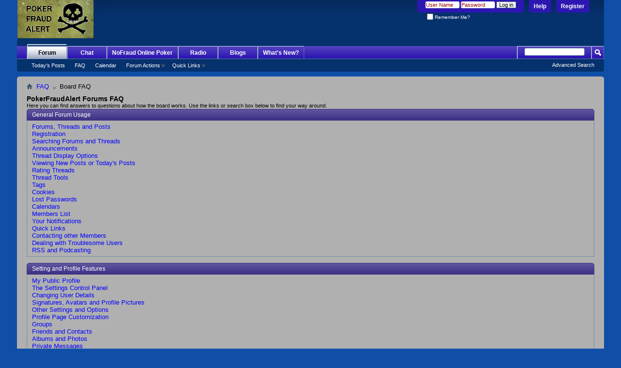

--- FILE ---
content_type: text/html; charset=ISO-8859-1
request_url: https://pokerfraudalert.com/forum/faq.php?s=ecc24c2125c8462a3432e79a6c6f7d16&faq=vb3_board_faq
body_size: 6078
content:
<!DOCTYPE html PUBLIC "-//W3C//DTD XHTML 1.0 Transitional//EN" "http://www.w3.org/TR/xhtml1/DTD/xhtml1-transitional.dtd">
<html xmlns="http://www.w3.org/1999/xhtml" dir="ltr" lang="en">
<head>
	<meta http-equiv="Content-Type" content="text/html; charset=ISO-8859-1" />
<meta id="e_vb_meta_bburl" name="vb_meta_bburl" content="https://pokerfraudalert.com/forum" />
<META NAME="ROBOTS" CONTENT="NOARCHIVE">
<meta name="bingbot" content="noarchive">
<meta name="GOOGLEBOT" content="NOARCHIVE">
<base href="https://pokerfraudalert.com/forum/" /><!--[if IE]></base><![endif]-->
<meta name="generator" content="vBulletin 4.2.5" />

	<link rel="Shortcut Icon" href="favicon.ico" type="image/x-icon" />


		<meta name="keywords" content="poker,scams,scandals,cheating,shadiness,ultimatebet,absolute,full,tilt,forum" />
		<meta name="description" content="This is a discussion forum for scams, scandals, cheating, and dishonest behavior within the poker community." />





<script type="text/javascript">
<!--
	if (typeof YAHOO === 'undefined') // Load ALL YUI Local
	{
		document.write('<script type="text/javascript" src="clientscript/yui/yuiloader-dom-event/yuiloader-dom-event.js?v=425"><\/script>');
		document.write('<script type="text/javascript" src="clientscript/yui/connection/connection-min.js?v=425"><\/script>');
		var yuipath = 'clientscript/yui';
		var yuicombopath = '';
		var remoteyui = false;
	}
	else	// Load Rest of YUI remotely (where possible)
	{
		var yuipath = 'clientscript/yui';
		var yuicombopath = '';
		var remoteyui = true;
		if (!yuicombopath)
		{
			document.write('<script type="text/javascript" src="clientscript/yui/connection/connection-min.js?v=425"><\/script>');
		}
	}
	var SESSIONURL = "s=d8d647ba9f9507b59546287756160beb&";
	var SECURITYTOKEN = "guest";
	var IMGDIR_MISC = "images/misc";
	var IMGDIR_BUTTON = "images/buttons";
	var vb_disable_ajax = parseInt("0", 10);
	var SIMPLEVERSION = "425";
	var BBURL = "https://pokerfraudalert.com/forum";
	var LOGGEDIN = 0 > 0 ? true : false;
	var THIS_SCRIPT = "faq";
	var RELPATH = "faq.php?faq=vb3_board_faq";
	var PATHS = {
		forum : "",
		cms   : "",
		blog  : ""
	};
	var AJAXBASEURL = "https://pokerfraudalert.com/forum/";
// -->
</script>
<script type="text/javascript" src="https://pokerfraudalert.com/forum/clientscript/vbulletin-core.js?v=425"></script>



	<link rel="alternate" type="application/rss+xml" title="PokerFraudAlert Forums RSS Feed" href="https://pokerfraudalert.com/forum/external.php?type=RSS2" />
	



	<link rel="stylesheet" type="text/css" href="css.php?styleid=3&amp;langid=1&amp;d=1754811480&amp;td=ltr&amp;sheet=bbcode.css,editor.css,popupmenu.css,reset-fonts.css,vbulletin.css,vbulletin-chrome.css,vbulletin-formcontrols.css," />

	<!--[if lt IE 8]>
	<link rel="stylesheet" type="text/css" href="css.php?styleid=3&amp;langid=1&amp;d=1754811480&amp;td=ltr&amp;sheet=popupmenu-ie.css,vbulletin-ie.css,vbulletin-chrome-ie.css,vbulletin-formcontrols-ie.css,editor-ie.css" />
	<![endif]-->


	<title>Board FAQ</title>
	<link rel="stylesheet" type="text/css" href="css.php?styleid=3&amp;langid=1&amp;d=1754811480&amp;td=ltr&amp;sheet=faq.css" />
	<link rel="stylesheet" type="text/css" href="css.php?styleid=3&amp;langid=1&amp;d=1754811480&amp;td=ltr&amp;sheet=additional.css" />

</head>

<body>


<div class="above_body"> <!-- closing tag is in template navbar -->
<div id="header" class="floatcontainer doc_header">
	<div><a name="top" href="forum.php?s=d8d647ba9f9507b59546287756160beb" class="logo-image"><img src="images/misc/vbulletin4_logo.png?9815" alt="PokerFraudAlert Forums" /></a></div>
	<div id="toplinks" class="toplinks">
		
			<ul class="nouser">
			
				<li><a href="register.php?s=d8d647ba9f9507b59546287756160beb" rel="nofollow">Register</a></li>
			
				<li><a rel="help" href="faq.php?s=d8d647ba9f9507b59546287756160beb">Help</a></li>
				<li>
			<script type="text/javascript" src="clientscript/vbulletin_md5.js?v=425"></script>
			<form id="navbar_loginform" action="login.php?s=d8d647ba9f9507b59546287756160beb&amp;do=login" method="post" onsubmit="md5hash(vb_login_password, vb_login_md5password, vb_login_md5password_utf, 0)">
				<fieldset id="logindetails" class="logindetails">
					<div>
						<div>
					<input type="text" class="textbox default-value" name="vb_login_username" id="navbar_username" size="10" accesskey="u" tabindex="101" value="User Name" />
					<input type="password" class="textbox" tabindex="102" name="vb_login_password" id="navbar_password" size="10" />
					<input type="text" class="textbox default-value" tabindex="102" name="vb_login_password_hint" id="navbar_password_hint" size="10" value="Password" style="display:none;" />
					<input type="submit" class="loginbutton" tabindex="104" value="Log in" title="Enter your username and password in the boxes provided to login, or click the 'register' button to create a profile for yourself." accesskey="s" />
						</div>
					</div>
				</fieldset>
				<div id="remember" class="remember">
					<label for="cb_cookieuser_navbar"><input type="checkbox" name="cookieuser" value="1" id="cb_cookieuser_navbar" class="cb_cookieuser_navbar" accesskey="c" tabindex="103" /> Remember Me?</label>
				</div>

				<input type="hidden" name="s" value="d8d647ba9f9507b59546287756160beb" />
				<input type="hidden" name="securitytoken" value="guest" />
				<input type="hidden" name="do" value="login" />
				<input type="hidden" name="vb_login_md5password" />
				<input type="hidden" name="vb_login_md5password_utf" />
			</form>
			<script type="text/javascript">
			YAHOO.util.Dom.setStyle('navbar_password_hint', "display", "inline");
			YAHOO.util.Dom.setStyle('navbar_password', "display", "none");
			vB_XHTML_Ready.subscribe(function()
			{
			//
				YAHOO.util.Event.on('navbar_username', "focus", navbar_username_focus);
				YAHOO.util.Event.on('navbar_username', "blur", navbar_username_blur);
				YAHOO.util.Event.on('navbar_password_hint', "focus", navbar_password_hint);
				YAHOO.util.Event.on('navbar_password', "blur", navbar_password);
			});
			
			function navbar_username_focus(e)
			{
			//
				var textbox = YAHOO.util.Event.getTarget(e);
				if (textbox.value == 'User Name')
				{
				//
					textbox.value='';
					textbox.style.color='#000000';
				}
			}

			function navbar_username_blur(e)
			{
			//
				var textbox = YAHOO.util.Event.getTarget(e);
				if (textbox.value == '')
				{
				//
					textbox.value='User Name';
					textbox.style.color='rgb(153, 0, 0)';
				}
			}
			
			function navbar_password_hint(e)
			{
			//
				var textbox = YAHOO.util.Event.getTarget(e);
				
				YAHOO.util.Dom.setStyle('navbar_password_hint', "display", "none");
				YAHOO.util.Dom.setStyle('navbar_password', "display", "inline");
				YAHOO.util.Dom.get('navbar_password').focus();
			}

			function navbar_password(e)
			{
			//
				var textbox = YAHOO.util.Event.getTarget(e);
				
				if (textbox.value == '')
				{
					YAHOO.util.Dom.setStyle('navbar_password_hint', "display", "inline");
					YAHOO.util.Dom.setStyle('navbar_password', "display", "none");
				}
			}
			</script>
				</li>
				
			</ul>
		
	</div>
	<div class="ad_global_header">
		
		
	</div>
	<hr />
</div>

<div id="navbar" class="navbar">
	<ul id="navtabs" class="navtabs floatcontainer">
		
		
			<li class="selected"><a class="navtab" href="forum.php?s=d8d647ba9f9507b59546287756160beb">Forum</a>
				<ul class="floatcontainer">
					
					
					
						
						<li><a href="search.php?s=d8d647ba9f9507b59546287756160beb&amp;do=getdaily&amp;contenttype=vBForum_Post">Today's Posts</a></li>
						
					
					
					
					
                                        
                                        
					<li><a rel="help" href="faq.php?s=d8d647ba9f9507b59546287756160beb" accesskey="5">FAQ</a></li>
					
					
						<li><a href="calendar.php?s=d8d647ba9f9507b59546287756160beb">Calendar</a></li>
					
					
					
					
					
					<li class="popupmenu">
						<a href="javascript://" class="popupctrl">Forum Actions</a>
						<ul class="popupbody popuphover">
							
							<li>
								<a href="forumdisplay.php?s=d8d647ba9f9507b59546287756160beb&amp;do=markread&amp;markreadhash=guest">Mark Forums Read</a>
							</li>
							
							
						</ul>
					</li>
					
					<li class="popupmenu">
						<a href="javascript://" class="popupctrl" accesskey="3">Quick Links</a>
						<ul class="popupbody popuphover">
							
							
							
							
							<li><a href="showgroups.php?s=d8d647ba9f9507b59546287756160beb" rel="nofollow">
								
									View Site Leaders
								
							</a></li>
							
							
							
								<li><a href="online.php?s=d8d647ba9f9507b59546287756160beb">Who's Online</a></li>
							
							
						</ul>
					</li>
					
				</ul>
			</li>
		
		


<li><a class="navtab" href="nochat.php?s=d8d647ba9f9507b59546287756160beb">Chat</a></li>



<li><a class="navtab" href="poker.php?s=d8d647ba9f9507b59546287756160beb">NoFraud Online Poker</a></li>

<li><a class="navtab" href="radio.php?s=d8d647ba9f9507b59546287756160beb">Radio</a></li>

<li><a class="navtab" href="blog.php?s=d8d647ba9f9507b59546287756160beb">Blogs</a></li>

		
			<li><a class="navtab" href="search.php?s=d8d647ba9f9507b59546287756160beb&amp;do=getdaily&amp;contenttype=vBForum_Post" accesskey="2">What's New?</a></li>
		
		
	</ul>
	
		<div id="globalsearch" class="globalsearch">
			<form action="search.php?s=d8d647ba9f9507b59546287756160beb&amp;do=process" method="post" id="navbar_search" class="navbar_search">
				
				<input type="hidden" name="securitytoken" value="guest" />
				<input type="hidden" name="do" value="process" />
				<span class="textboxcontainer"><span><input type="text" value="" name="query" class="textbox" tabindex="99"/></span></span>
				<span class="buttoncontainer"><span><input type="image" class="searchbutton" src="images/buttons/search.png" name="submit" onclick="document.getElementById('navbar_search').submit;" tabindex="100"/></span></span>
			</form>
			<ul class="navbar_advanced_search">
                                <!-- TBW Added ?search_type=1 below
                                //-->
				<li><a href="search.php?search_type=1?s=d8d647ba9f9507b59546287756160beb" accesskey="4">Advanced Search</a></li>
				
			</ul>
		</div>
	
</div>
</div><!-- closing div for above_body -->

<div class="body_wrapper">
<div id="breadcrumb" class="breadcrumb">
	<ul class="floatcontainer">
		<li class="navbithome"><a href="index.php?s=d8d647ba9f9507b59546287756160beb" accesskey="1"><img src="images/misc/navbit-home.png" alt="Home" /></a></li>
		
	<li class="navbit"><a href="faq.php?s=d8d647ba9f9507b59546287756160beb">FAQ</a></li>

		
	<li class="navbit lastnavbit"><span>Board FAQ</span></li>

	</ul>
	<hr />
</div>





<center>

<A HREF="https://pokerfraudalert.com/forum/radio.php">
<IMG SRC="https://pokerfraudalert.com/radio.gif?dummy=1768697542"></A>
</center>

<div id="pagetitle">
	<h1>PokerFraudAlert Forums FAQ</h1>
	<p class="description">Here you can find answers to questions about how the board works. Use the links or search box below to find your way around.</p>
</div>

<a name="faq_vb3_board_usage"></a>

<div class="block faqblock">
	<h2 class="blockhead"><a href="faq.php?s=d8d647ba9f9507b59546287756160beb&amp;faq=vb3_board_usage">General Forum Usage</a></h2>
	<div class="blockbody">
		
		
		<ul class="blockrow faqlinks faqlinks">
			<li><a href="faq.php?s=d8d647ba9f9507b59546287756160beb&amp;faq=vb3_board_usage#faq_vb3_forums_threads_posts">Forums, Threads and Posts</a></li><li><a href="faq.php?s=d8d647ba9f9507b59546287756160beb&amp;faq=vb3_board_usage#faq_vb3_register">Registration</a></li><li><a href="faq.php?s=d8d647ba9f9507b59546287756160beb&amp;faq=vb3_board_usage#faq_vb3_search">Searching Forums and Threads</a></li><li><a href="faq.php?s=d8d647ba9f9507b59546287756160beb&amp;faq=vb3_board_usage#faq_vb3_announcements">Announcements</a></li><li><a href="faq.php?s=d8d647ba9f9507b59546287756160beb&amp;faq=vb3_board_usage#faq_vb3_thread_display">Thread Display Options</a></li><li><a href="faq.php?s=d8d647ba9f9507b59546287756160beb&amp;faq=vb3_board_usage#faq_vb3_new_posts">Viewing New Posts or Today's Posts</a></li><li><a href="faq.php?s=d8d647ba9f9507b59546287756160beb&amp;faq=vb3_board_usage#faq_vb3_rating_threads">Rating Threads</a></li><li><a href="faq.php?s=d8d647ba9f9507b59546287756160beb&amp;faq=vb3_board_usage#faq_vb3_thread_tools">Thread Tools</a></li><li><a href="faq.php?s=d8d647ba9f9507b59546287756160beb&amp;faq=vb3_board_usage#faq_vb3_tags">Tags</a></li><li><a href="faq.php?s=d8d647ba9f9507b59546287756160beb&amp;faq=vb3_board_usage#faq_vb3_cookies">Cookies</a></li><li><a href="faq.php?s=d8d647ba9f9507b59546287756160beb&amp;faq=vb3_board_usage#faq_vb3_lost_passwords">Lost Passwords</a></li><li><a href="faq.php?s=d8d647ba9f9507b59546287756160beb&amp;faq=vb3_board_usage#faq_vb3_calendar">Calendars</a></li><li><a href="faq.php?s=d8d647ba9f9507b59546287756160beb&amp;faq=vb3_board_usage#faq_vb3_members_list">Members List</a></li><li><a href="faq.php?s=d8d647ba9f9507b59546287756160beb&amp;faq=vb3_board_usage#faq_vb3_notifications">Your Notifications</a></li><li><a href="faq.php?s=d8d647ba9f9507b59546287756160beb&amp;faq=vb3_board_usage#faq_vb3_quick_links">Quick Links</a></li><li><a href="faq.php?s=d8d647ba9f9507b59546287756160beb&amp;faq=vb3_board_usage#faq_vb3_contact_members">Contacting other Members</a></li><li><a href="faq.php?s=d8d647ba9f9507b59546287756160beb&amp;faq=vb3_board_usage#faq_vb3_troublesome_users">Dealing with Troublesome Users</a></li><li><a href="faq.php?s=d8d647ba9f9507b59546287756160beb&amp;faq=vb3_board_usage#faq_vb3_rss_podcasting">RSS and Podcasting</a></li>
		</ul>
		
	</div>
</div><a name="faq_vb3_user_profile"></a>

<div class="block faqblock">
	<h2 class="blockhead"><a href="faq.php?s=d8d647ba9f9507b59546287756160beb&amp;faq=vb3_user_profile">Setting and Profile Features</a></h2>
	<div class="blockbody">
		
		
		<ul class="blockrow faqlinks faqlinks">
			<li><a href="faq.php?s=d8d647ba9f9507b59546287756160beb&amp;faq=vb3_user_profile#faq_vb3_public_profile">My Public Profile</a></li><li><a href="faq.php?s=d8d647ba9f9507b59546287756160beb&amp;faq=vb3_user_profile#faq_vb3_user_cp">The Settings Control Panel</a></li><li><a href="faq.php?s=d8d647ba9f9507b59546287756160beb&amp;faq=vb3_user_profile#faq_vb3_changing_details">Changing User Details</a></li><li><a href="faq.php?s=d8d647ba9f9507b59546287756160beb&amp;faq=vb3_user_profile#faq_vb3_signatures_avatars">Signatures, Avatars and Profile Pictures</a></li><li><a href="faq.php?s=d8d647ba9f9507b59546287756160beb&amp;faq=vb3_user_profile#faq_vb3_other_settings">Other Settings and Options</a></li><li><a href="faq.php?s=d8d647ba9f9507b59546287756160beb&amp;faq=vb3_user_profile#faq_vb3_profile_custom">Profile Page Customization</a></li><li><a href="faq.php?s=d8d647ba9f9507b59546287756160beb&amp;faq=vb3_user_profile#faq_vb3_social_groups">Groups</a></li><li><a href="faq.php?s=d8d647ba9f9507b59546287756160beb&amp;faq=vb3_user_profile#faq_vb3_friends_contacts">Friends and Contacts</a></li><li><a href="faq.php?s=d8d647ba9f9507b59546287756160beb&amp;faq=vb3_user_profile#faq_vb3_albums">Albums and Photos</a></li><li><a href="faq.php?s=d8d647ba9f9507b59546287756160beb&amp;faq=vb3_user_profile#faq_vb3_private_messages">Private Messages</a></li><li><a href="faq.php?s=d8d647ba9f9507b59546287756160beb&amp;faq=vb3_user_profile#faq_vb3_subscriptions">Subscriptions</a></li><li><a href="faq.php?s=d8d647ba9f9507b59546287756160beb&amp;faq=vb3_user_profile#faq_vb3_reputation">Reputation</a></li>
		</ul>
		
	</div>
</div><a name="faq_vb3_reading_posting"></a>

<div class="block faqblock">
	<h2 class="blockhead"><a href="faq.php?s=d8d647ba9f9507b59546287756160beb&amp;faq=vb3_reading_posting">Reading and Posting Messages</a></h2>
	<div class="blockbody">
		
		
		<ul class="blockrow faqlinks faqlinks">
			<li><a href="faq.php?s=d8d647ba9f9507b59546287756160beb&amp;faq=vb3_reading_posting#faq_vb3_posting">Posting New Messages</a></li><li><a href="faq.php?s=d8d647ba9f9507b59546287756160beb&amp;faq=vb3_reading_posting#faq_vb3_replying">Replying to a Post</a></li><li><a href="faq.php?s=d8d647ba9f9507b59546287756160beb&amp;faq=vb3_reading_posting#faq_vb3_editing_deleting">Editing and Deleting your Posts</a></li><li><a href="faq.php?s=d8d647ba9f9507b59546287756160beb&amp;faq=vb3_reading_posting#faq_vb3_polls">Creating and Participating in Polls</a></li><li><a href="faq.php?s=d8d647ba9f9507b59546287756160beb&amp;faq=vb3_reading_posting#faq_vb3_attachments">Attachments and Images</a></li><li><a href="faq.php?s=d8d647ba9f9507b59546287756160beb&amp;faq=vb3_reading_posting#faq_vb3_smilies">Smilies</a></li><li><a href="faq.php?s=d8d647ba9f9507b59546287756160beb&amp;faq=vb3_reading_posting#faq_vb3_message_icons">Message Icons and Thread Prefixes</a></li><li><a href="faq.php?s=d8d647ba9f9507b59546287756160beb&amp;faq=vb3_reading_posting#faq_vb3_mods_admins">Moderators and Administrators</a></li>
		</ul>
		
	</div>
</div>

<form class="block faqsearch" action="faq.php">
	<input type="hidden" name="s" value="d8d647ba9f9507b59546287756160beb" />
	<input type="hidden" name="do" value="search" />
	<h3 class="blockhead">Search FAQ</h3>
	<div class="blockbody formcontrols">
		<div class="section">
			<div class="blockrow">
				<label for="faqsearchquery">Search Word or Words:</label>
				<input type="text" class="primary textbox" id="faqsearchquery" name="q" value="" tabindex="1" />
			</div>
			<div class="blockrow singlecheck">
				<label>Search In:</label>
				<ul class="checkradio group rightcol">
					<li><label><input type="radio" id="notitleonly" name="titleandtext" value="0" tabindex="1" /> Search Titles Only</label></li>
					<li><label><input type="radio" id="titleonly" checked="checked" name="titleandtext" value="1" tabindex="1" /> Search in both FAQ item titles and text</label></li>
				</ul>
				<p class="description">Select this option if you would like your search to look in the text of FAQ items as well as their titles.</p>
			</div>
			<div class="blockrow">
				<label>Show only FAQ items that contain...</label>
				<ul class="checkradio group rightcol">
					<li><label for="mo_anywords"><input type="radio" name="match" id="mo_anywords" value="any" tabindex="1"  /> Any words</label></li>
					<li><label for="mo_allwords"><input type="radio" name="match" id="mo_allwords" value="all" tabindex="1" checked="checked" /> All words</label></li>
					<li><label for="mo_phrase"><input type="radio" name="match" id="mo_phrase" value="phr" tabindex="1"  /> Complete phrase</label></li>
				</ul>
				<p class="description">Select an option here to specify how you would like your search query to be treated. 'Any words' will return the most numerous but possibly least relevant results, while 'Complete phrase' will return only results that contain exactly what you are searching for.</p>
			</div>
		</div>
	</div>
	<div class="blockfoot actionbuttons">
		<div class="group">
			<input type="submit" class="button" value="Search" tabindex="1" />
			<input type="reset" class="button" value="Reset" tabindex="1" />
		</div>
	</div>
</form>


<div style="clear: left">
  
  <div id="ad_global_above_footer"><center><a href="https://amzn.to/3U7nvdd" target="_blank"><img src="https://pokerfraudalert.com/amazon2.png"></center></div>
</div>

<div id="footer" class="floatcontainer footer">

	<form action="forum.php" method="get" id="footer_select" class="footer_select">

		
		
		
	</form>

	<ul id="footer_links" class="footer_links">
		<li><a href="sendmessage.php?s=d8d647ba9f9507b59546287756160beb" rel="nofollow" accesskey="9">Contact Us</a></li>
		<li><a href="https://pokerfraudalert.com">Homepage</a></li>
		
		
		
		
		
		
		<li><a href="faq.php?faq=vb3_board_faq#top" onclick="document.location.hash='top'; return false;">Top</a></li>
	</ul>
	
	
	
	
	<script type="text/javascript">
	<!--
		// Main vBulletin Javascript Initialization
		vBulletin_init();
	//-->
	</script>
        
</div>
</div> <!-- closing div for body_wrapper -->

<div class="below_body">
<div id="footer_time" class="shade footer_time">All times are GMT -7. The time now is <span class="time">05:52 PM</span>.</div>

<div id="footer_copyright" class="shade footer_copyright">
	<!-- Do not remove this copyright notice -->
	Powered by <a href="https://www.vbulletin.com" id="vbulletinlink">vBulletin&reg;</a><br />Copyright &copy; 2026 vBulletin Solutions, Inc. All rights reserved.
	<!-- Do not remove this copyright notice -->	
</div>
<div id="footer_morecopyright" class="shade footer_morecopyright">
	<!-- Do not remove cronimage or your scheduled tasks will cease to function -->
	<img src="https://pokerfraudalert.com/forum/cron.php?s=d8d647ba9f9507b59546287756160beb&amp;rand=1768697542" alt="" width="1" height="1" border="0" />
	<!-- Do not remove cronimage or your scheduled tasks will cease to function -->
	
	
</div>
 

</div>

</body>
</html>

--- FILE ---
content_type: text/css;charset=UTF-8
request_url: https://pokerfraudalert.com/forum/css.php?styleid=3&langid=1&d=1754811480&td=ltr&sheet=faq.css
body_size: 662
content:
@charset "UTF-8";
/* CSS Document */

.faqblock {
	margin-bottom:1em;
}

.faqtext {
}

.faqtext + .faqlinks {
	border-top:solid 1px #cedfeb;
}

.faqlinks {
	background:#B0B0B0 none repeat-x center bottom;
}


/* AVATAR LIST */

#avatarlist .postrequirement {
	font-weight:normal;
}

#avatarlist .avatarlist li {
	float:left;
	margin-right:10px;
	margin-bottom:10px;
}

#avatarlist .avatarlist li img {
	display:block;
	margin-bottom:0.5em;
}

.faqblock .blockbody {
	border-left:1px solid #6B91AB;
	border-right:1px solid #6B91AB;
	border-bottom:1px solid #6B91AB;
}

.inlineimg {
	vertical-align:middle;
}

--- FILE ---
content_type: text/css;charset=UTF-8
request_url: https://pokerfraudalert.com/forum/css.php?styleid=3&langid=1&d=1754811480&td=ltr&sheet=additional.css
body_size: 126
content:
#member_content #sidebar_container a {color: blue;} /* left link color */

#forumrules {
    height: 480px;
}
